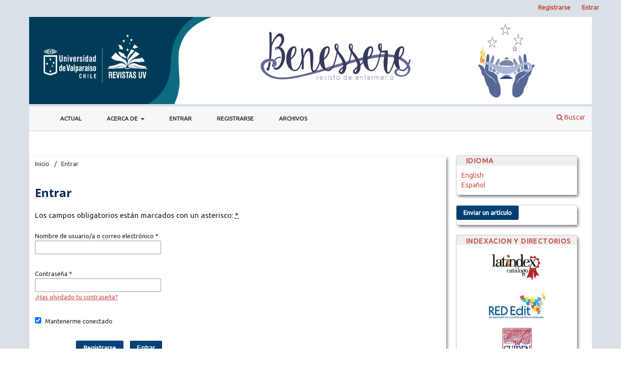

--- FILE ---
content_type: text/html; charset=utf-8
request_url: https://revistas.uv.cl/index.php/Benessere/login?source=https%3A%2F%2Frevistas.uv.cl%2Findex.php%2FBenessere%2Fuser%2Fprofile%2Froles
body_size: 3474
content:
<!DOCTYPE html>
<html lang="es" xml:lang="es">
<head>
	<meta charset="utf-8">
	<meta name="viewport" content="width=device-width, initial-scale=1.0">
	<title>
		Entrar
							| Benessere. Revista de Enfermería
			</title>

	
<link rel="icon" href="https://revistas.uv.cl/public/journals/8/favicon_es_ES.png" />
<meta name="generator" content="Open Journal Systems 3.4.0.10" />
<!-- Google tag (gtag.js) -->
<script async src="https://www.googletagmanager.com/gtag/js?id=G-6W78VN69X3"></script>
<script>
  window.dataLayer = window.dataLayer || [];
  function gtag(){dataLayer.push(arguments);}
  gtag('js', new Date());

  gtag('config', 'G-6W78VN69X3');
</script>
	<link rel="stylesheet" href="https://revistas.uv.cl/index.php/Benessere/$$$call$$$/page/page/css?name=stylesheet" type="text/css" /><link rel="stylesheet" href="https://revistas.uv.cl/index.php/Benessere/$$$call$$$/page/page/css?name=font" type="text/css" /><link rel="stylesheet" href="https://revistas.uv.cl/lib/pkp/styles/fontawesome/fontawesome.css?v=3.4.0.10" type="text/css" /><link rel="stylesheet" href="https://revistas.uv.cl/public/journals/8/styleSheet.css?d=2021-12-01+18%3A30%3A57" type="text/css" /><link rel="stylesheet" href="https://revistas.uv.cl/public/site/styleSheet.css?v=3.4.0.10" type="text/css" />
</head>
<body class="pkp_page_login pkp_op_index has_site_logo" dir="ltr">

	<div class="pkp_structure_page">

				<header class="pkp_structure_head" id="headerNavigationContainer" role="banner">
						
 <nav class="cmp_skip_to_content" aria-label="Salta a los enlaces de contenido">
	<a href="#pkp_content_main">Ir al contenido principal</a>
	<a href="#siteNav">Ir al menú de navegación principal</a>
		<a href="#pkp_content_footer">Ir al pie de página del sitio</a>
</nav>

			<div class="pkp_head_wrapper">

				<div class="pkp_site_name_wrapper">
					<button class="pkp_site_nav_toggle">
						<span>Open Menu</span>
					</button>
										<div class="pkp_site_name">
																<a href="						https://revistas.uv.cl/index.php/Benessere/index
					" class="is_img">
							<img src="https://revistas.uv.cl/public/journals/8/pageHeaderLogoImage_es_ES.jpg" width="6500" height="845"  />
						</a>
										</div>
				</div>

				
				<nav class="pkp_site_nav_menu" aria-label="Navegación del sitio">
					<a id="siteNav"></a>
					<div class="pkp_navigation_primary_row">
						<div class="pkp_navigation_primary_wrapper">
																				<ul id="navigationPrimary" class="pkp_navigation_primary pkp_nav_list">
								<li class="">
				<a href="https://revistas.uv.cl/index.php/Benessere/issue/current">
					Actual
				</a>
							</li>
								<li class="">
				<a href="https://revistas.uv.cl/index.php/Benessere/about">
					Acerca de
				</a>
									<ul>
																					<li class="">
									<a href="https://revistas.uv.cl/index.php/Benessere/about">
										Sobre la revista
									</a>
								</li>
																												<li class="">
									<a href="https://revistas.uv.cl/index.php/Benessere/about/editorialTeam">
										Equipo editorial
									</a>
								</li>
																												<li class="">
									<a href="https://revistas.uv.cl/index.php/Benessere/about/submissions">
										Envíos
									</a>
								</li>
																												<li class="">
									<a href="https://revistas.uv.cl/index.php/Benessere/about/privacy">
										Declaración de privacidad
									</a>
								</li>
																												<li class="">
									<a href="https://revistas.uv.cl/index.php/Benessere/about/contact">
										Contacto
									</a>
								</li>
																		</ul>
							</li>
								<li class="">
				<a href="https://revistas.uv.cl/index.php/Benessere/login">
					Entrar
				</a>
							</li>
								<li class="">
				<a href="https://revistas.uv.cl/index.php/Benessere/user/register">
					Registrarse
				</a>
							</li>
								<li class="">
				<a href="https://revistas.uv.cl/index.php/Benessere/issue/archive">
					Archivos
				</a>
							</li>
			</ul>

				

																						<div class="pkp_navigation_search_wrapper">
									<a href="https://revistas.uv.cl/index.php/Benessere/search" class="pkp_search pkp_search_desktop">
										<span class="fa fa-search" aria-hidden="true"></span>
										Buscar
									</a>
								</div>
													</div>
					</div>
					<div class="pkp_navigation_user_wrapper" id="navigationUserWrapper">
							<ul id="navigationUser" class="pkp_navigation_user pkp_nav_list">
								<li class="profile">
				<a href="https://revistas.uv.cl/index.php/Benessere/user/register">
					Registrarse
				</a>
							</li>
								<li class="profile">
				<a href="https://revistas.uv.cl/index.php/Benessere/login">
					Entrar
				</a>
							</li>
										</ul>

					</div>
				</nav>
			</div><!-- .pkp_head_wrapper -->
		</header><!-- .pkp_structure_head -->

						<div class="pkp_structure_content has_sidebar">
			<div class="pkp_structure_main" role="main">
				<a id="pkp_content_main"></a>

<div class="page page_login">
	<nav class="cmp_breadcrumbs" role="navigation">
	<ol>
		<li>
			<a href="https://revistas.uv.cl/index.php/Benessere/index">
				Inicio
			</a>
			<span class="separator">/</span>
		</li>
		<li class="current">
			<span aria-current="page">
									Entrar
							</span>
		</li>
	</ol>
</nav>

	<h1>
		Entrar
	</h1>

	<p>
		Los campos obligatorios están marcados con un asterisco: <abbr class="required" title="required">*</abbr>
	</p>
		
	<form class="cmp_form cmp_form login" id="login" method="post" action="https://revistas.uv.cl/index.php/Benessere/login/signIn" role="form">
		<input type="hidden" name="csrfToken" value="41603d96e183d12f12d4bd0c45c234f8" />

		
		<input type="hidden" name="source" value="https://revistas.uv.cl/index.php/Benessere/user/profile/roles" />

		<fieldset class="fields">
			<legend class="pkp_screen_reader">Entrar</legend>
			<div class="username">
				<label>
					<span class="label">
						Nombre de usuario/a o correo electrónico
						<span class="required" aria-hidden="true">*</span>
						<span class="pkp_screen_reader">
							Obligatorio
						</span>
					</span>
					<input type="text" name="username" id="username" value="" required aria-required="true" autocomplete="username">
				</label>
			</div>
			<div class="password">
				<label>
					<span class="label">
						Contraseña
						<span class="required" aria-hidden="true">*</span>
						<span class="pkp_screen_reader">
							Obligatorio
						</span>
					</span>
					<input type="password" name="password" id="password" value="" password="true" maxlength="32" required aria-required="true" autocomplete="current-password">
					<a href="https://revistas.uv.cl/index.php/Benessere/login/lostPassword">
						¿Has olvidado tu contraseña?
					</a>
				</label>
			</div>
			<div class="remember checkbox">
				<label>
					<input type="checkbox" name="remember" id="remember" value="1" checked="$remember">
					<span class="label">
						Mantenerme conectado
					</span>
				</label>
			</div>

						
			<div class="buttons">
				<button class="submit" type="submit">
					Entrar
				</button>

														<a href="https://revistas.uv.cl/index.php/Benessere/user/register?source=https%3A%2F%2Frevistas.uv.cl%2Findex.php%2FBenessere%2Fuser%2Fprofile%2Froles" class="register">
						Registrarse
					</a>
							</div>
		</fieldset>
	</form>
</div><!-- .page -->

	</div><!-- pkp_structure_main -->

									<div class="pkp_structure_sidebar left" role="complementary">
				<div class="pkp_block block_language">
	<h2 class="title">
		Idioma
	</h2>

	<div class="content">
		<ul>
							<li class="locale_en" lang="en">
					<a href="https://revistas.uv.cl/index.php/Benessere/user/setLocale/en?source=%2Findex.php%2FBenessere%2Flogin%3Fsource%3Dhttps%253A%252F%252Frevistas.uv.cl%252Findex.php%252FBenessere%252Fuser%252Fprofile%252Froles">
						English
					</a>
				</li>
							<li class="locale_es current" lang="es">
					<a href="https://revistas.uv.cl/index.php/Benessere/user/setLocale/es?source=%2Findex.php%2FBenessere%2Flogin%3Fsource%3Dhttps%253A%252F%252Frevistas.uv.cl%252Findex.php%252FBenessere%252Fuser%252Fprofile%252Froles">
						Español
					</a>
				</li>
					</ul>
	</div>
</div><!-- .block_language -->
<div class="pkp_block block_make_submission">
	<h2 class="pkp_screen_reader">
		Enviar un artículo
	</h2>

	<div class="content">
		<a class="block_make_submission_link" href="https://revistas.uv.cl/index.php/Benessere/about/submissions">
			Enviar un artículo
		</a>
	</div>
</div>
<div class="pkp_block block_custom" id="customblock-directorios">
	<h2 class="title pkp_screen_reader">directorios</h2>
	<div class="content">
		<p><span class="blockSubtitle">INDEXACION Y DIRECTORIOS</span></p>
<p style="text-align: center;"><a href="https://www.latindex.org/latindex/ficha?folio=26648" target="_blank" rel="noopener"><img class="indizado" src="https://revistas.uv.cl/public/site/images/admin/latindex-catalogo.jpg" alt="" width="200" height="107"></a></p>
<p><a href="http://www.braziliannursing.com.br/rededit/"><strong><img class="indizado" style="display: block; margin-left: auto; margin-right: auto;" src="/public/site/images/admin/Rededit.jpg" alt=""></strong></a></p>
<p><img class="indizado" style="display: block; margin-left: auto; margin-right: auto;" src="/public/site/images/admin/CUIDEN3.png" alt=""><a href="https://dialnet.unirioja.es/servlet/revista?codigo=27624"><img src="https://revistas.uv.cl/public/site/images/admin/dialnet-mg.jpg" alt="" width="300" height="180"></a></p>
	</div>
</div>
<div class="pkp_block block_custom" id="customblock-alianzas">
	<h2 class="title pkp_screen_reader">alianzas</h2>
	<div class="content">
		<p><span class="blockSubtitle">ALIANZAS</span></p>
<p><strong><a href="http://www.humanizandolagestionsanitaria.com/"><img class="indizado" style="display: block; margin-left: auto; margin-right: auto;" src="/public/site/images/admin/Huges.png" alt=""></a></strong></p>
<p><strong><a href="http://www.colegiodeenfermeras.cl/"><img class="indizado" style="display: block; margin-left: auto; margin-right: auto;" src="/public/site/images/admin/Colegio.jpg" alt=""></a></strong></p>
<p><strong><a href="https://www.achieen.org/"><img class="indizado" style="display: block; margin-left: auto; margin-right: auto;" src="/public/site/images/admin/Achieen.png" alt=""></a></strong></p>
	</div>
</div>
<div class="pkp_block block_custom" id="customblock-cc">
	<h2 class="title pkp_screen_reader">cc</h2>
	<div class="content">
		<p><a href="https://creativecommons.org/licenses/by-nc-nd/4.0/legalcode.en"><img src="https://revistas.uv.cl/public/site/images/admin/cc-by-nc-nd2.svg.png" alt="" width="768" height="400"></a></p>
	</div>
</div>

			</div><!-- pkp_sidebar.left -->
			</div><!-- pkp_structure_content -->

<div class="pkp_structure_footer_wrapper" role="contentinfo">
	<a id="pkp_content_footer"></a>

	<div class="pkp_structure_footer">

					<div class="pkp_footer_content">
				<p><span style="font-size: 140%;">ISSN  0719-7764</span></p>
			</div>
		
		<div class="pkp_brand_footer">
			<a href="https://revistas.uv.cl/index.php/Benessere/about/aboutThisPublishingSystem">
<!--				<img alt="Más información acerca del sistema de publicación, de la plataforma y del flujo de trabajo de OJS/PKP." src="https://revistas.uv.cl/templates/images/ojs_brand.png">
-->	
		</a>
		</div>
	</div>
</div><!-- pkp_structure_footer_wrapper -->

</div><!-- pkp_structure_page -->

<script src="https://revistas.uv.cl/lib/pkp/lib/vendor/components/jquery/jquery.min.js?v=3.4.0.10" type="text/javascript"></script><script src="https://revistas.uv.cl/lib/pkp/lib/vendor/components/jqueryui/jquery-ui.min.js?v=3.4.0.10" type="text/javascript"></script><script src="https://revistas.uv.cl/plugins/themes/default/js/lib/popper/popper.js?v=3.4.0.10" type="text/javascript"></script><script src="https://revistas.uv.cl/plugins/themes/default/js/lib/bootstrap/util.js?v=3.4.0.10" type="text/javascript"></script><script src="https://revistas.uv.cl/plugins/themes/default/js/lib/bootstrap/dropdown.js?v=3.4.0.10" type="text/javascript"></script><script src="https://revistas.uv.cl/plugins/themes/default/js/main.js?v=3.4.0.10" type="text/javascript"></script><script type="text/javascript">
(function (w, d, s, l, i) { w[l] = w[l] || []; var f = d.getElementsByTagName(s)[0],
j = d.createElement(s), dl = l != 'dataLayer' ? '&l=' + l : ''; j.async = true;
j.src = 'https://www.googletagmanager.com/gtag/js?id=' + i + dl; f.parentNode.insertBefore(j, f);
function gtag(){dataLayer.push(arguments)}; gtag('js', new Date()); gtag('config', i); })
(window, document, 'script', 'dataLayer', 'G-QTHBFZ0ZPW');
</script>


</body>
</html>


--- FILE ---
content_type: text/css
request_url: https://revistas.uv.cl/public/journals/8/styleSheet.css?d=2021-12-01+18%3A30%3A57
body_size: 3438
content:
@charset "UTF-8";
/* CSS Document */
@import url('https://fonts.googleapis.com/css?family=Ubuntu');
font-family: 'Ubuntu', sans-serif;


body { font-family: "Ubuntu", sans-serif; }


.pkp_structure_sidebar {
	/*display: initial!important;*/
}

#sidebarNavigation a:hover {
    color: #999 !important;
}

#sidebarNavigation a {
    font-family: 'Ubuntu', sans-serif !important;
    color: #C84A44 !important;
    text-decoration: none !important;
	line-height: 5px;
}

#sidebarNavigation input[type=text] {
    border-radius: 3px;
    margin: 5px 5px 10px 5px;
    height: 30px;
    font-size: 1.2em;
    background-color: #FFF;
    width: 200px;
    border: 1px #CCCCCC solid;
}

#sidebarNavigation select {
    margin: 5px 5px 10px 5px !important;
    border-radius: 5px!important;
    background: #fff;
    width: 200px;
    padding: 10px;
    font-size: 16px;
    line-height: 1;
    border: 1px #CCCCCC solid;
    border-radius: 0;
    /*height: 24px;
     -webkit-appearance: none; */
}

#sidebarNavigation input.button {
    padding-left: 1em !important;
    padding-right: 1em !important;
    background-color: #C84A44 !important;
    border-radius: 4px;
    font-size: 1.2em;
    color: #FFF !important;
    padding-top: 0.2em !important;
    padding-bottom: 0.2em !important;
    height: 27px;
}

.block_information a:hover {
    color: #999 !important;
}

.block_information a {
    font-family: 'Ubuntu', sans-serif !important;
    color: #C84A44 !important;
    text-decoration: none !important;
}

@media (max-width: 768px)	{

.pkp_site_name .is_img img {
    min-height: 40px!important;
    height: 40px!important;
}

}
	.pkp_structure_sidebar {
	display: initial!important;
}

.pkp_structure_content {
	background-color: #FFF;
	
	
	
	border: 0px solid #999;
	font-family: 'Ubuntu', sans-serif;
	}
	
	.pkp_site_name .is_img img {
    max-height: 180px;
	background: #00319e;
}
/*
.pkp_block {
font-family: 'Ubuntu', sans-serif !important;
    margin-top: 20px;
	margin-left: 20px;
    border-top-left-radius: 3px;
    border-top-right-radius: 3px;
    width: 250px;
     padding: 0px 0px 10px 10px!important;
    border: 1px #CCCCCC solid;
    -webkit-box-shadow: 3px 4px 6px -2px rgb(82 80 82);
    -moz-box-shadow: 3px 4px 6px -2px rgba(82,80,82,1);
    box-shadow: 3px 4px 6px -2px rgb(82 80 82);
	}
*/

.pkp_navigation_primary {
	text-align: center!important;
}


.pkp_structure_head {
    border-bottom: 0px solid transparent; 
    background-color: #d8e1e7;
    border-bottom: 1px solid #ddd;
}
body {
    background-color: #d8e1e7;
    padding: 0px;
    margin: 0px 0px 0px 0px;
    font-family: 'Ubuntu', sans-serif;
    border: none;
}

.pkp_structure_footer_wrapper {
    background: #d8e1e7;
}

.pkp_site_name .is_img img {
    min-height: 180px;
    width: 100%;
    height: auto;
    padding-left: 0px!important;
    background: #00319e;
    background-size: cover;
}

.pkp_block .title {
height: 20px;
    font-family: 'Ubuntu', sans-serif !important;
    border-top-left-radius: 3px;
    border-top-right-radius: 3px;
    padding-left: 20px!important;
    
    padding-bottom: 5px;
    display: block !important;
    margin: 0px auto 10px 0px!important;
    background-color: #EFEFEF !important;
    color: #C84A44!important;
    text-align: left;
    font-weight: bold;
	
   
    font-size: 1em;
    letter-spacing: 0.1em;
    text-transform: uppercase;
}

.pkp_search_desktop .search_prompt:before {
   
    color: #000;
}
.pkp_search_desktop .search_prompt {
	 font-family: 'Ubuntu', sans-serif !important;
	color: #000;
	    font-weight: bolder;
    text-transform: uppercase;
}

.pkp_search_desktop .search_prompt:hover, .pkp_search_desktop .search_prompt:focus {
	 font-family: 'Ubuntu', sans-serif !important;
	color: #000;
	    font-weight: bolder;
    text-transform: uppercase;
}

[data-toggle="dropdown"]:hover+.dropdown-menu, .dropdown-menu:hover {
    text-transform: uppercase;
    text-align: center;
    color: #000;
}

.pkp_nav_list ul a {
    color: #000;
}

.pkp_block .content ul li {
     padding: 5px;
}
obj_issue_toc .galleys>h2, .obj_issue_toc .section>h2, .obj_issue_toc .galleys>h3, .obj_issue_toc .section>h3 {

    font-weight: 800;
    
    color: #C84A44;
}

.pkp_brand_footer {
	margin-top: 20px;
	height: 128px;
    padding: 0px;
	background-image: url("../../pie_pagina/Footer_background.png");
	 background-position: center; 
  background-repeat: no-repeat; 
}
.pkp_brand_footer img {
    text-align: center;
   
    height: 128px;
   
    display: block;
    margin-top: 20px;
    bottom: 0;
    left: 0;
    width: 100%;
    background-color: #D8E1E7;
    color: #ffffff;
    padding: 0px;

}

.pkp_navigation_user>li>a, .pkp_navigation_user>li.in_focus>a, .pkp_navigation_user>li>a:hover, .pkp_navigation_user>li>a:focus {
    color: #c84c4b;
	font-weight: 800;
}

.pkp_site_nav_menu {

    background: #fff;

}
.pkp_search_desktop.is_open input[type="text"] {

    border-bottom: 3px solid #c84c4b;
	color:#c84c4b!important;

}
#busqueda {
	color:#c84c4b!important;
}
.submit button {
    color: #c84a44!important;
}
.submit button {
    position: relative;
    padding-right: 45px!important;
    border-right: none;
    padding-right: 1em;
    padding-left: 45px!important;
    border-right: 1px solid rgba(0,0,0,0.4);
    border-left: none;
}
.submit button:focus {
    box-shadow: inset 0 1em 1em rgb(0 0 0 / 10%);
}
.submit {
    text-align: right;
}
.submit button {
    display: inline-block;
    padding: 0 1em;
    background: #eee;
    border: 1px solid rgba(0,0,0,0.4);
    border-top-color: #bbb;
    border-radius: 3px;
    box-shadow: inset 0 -1em 1em rgb(0 0 0 / 10%);
    font-size: 13px;
    line-height: 28px;
    font-weight: 700;
    color: #007ab2;
    text-decoration: none;
}
 .submit button:after {
    background: #c84a44!important;
}
 .submit button:after {
    right: auto;
    left: 0;
}
.submit button:after {
    right: auto;
    left: 0;
    border-top-right-radius: 0;
    border-bottom-right-radius: 0;
    border-top-left-radius: 3px;
    border-bottom-left-radius: 3px;
}


.submit button:after {
    display: inline-block;
    font: normal normal normal 14px/1 FontAwesome;
    font-size: inherit;
    text-rendering: auto;
    -webkit-font-smoothing: antialiased;
    -moz-osx-font-smoothing: grayscale;
    transform: translate(0, 0);
    content: "\f002";
    position: absolute;
    top: -1px;
    right: 0;
    width: 30px;
    height: 30px;
    border-top-right-radius: 3px;
    border-bottom-right-radius: 3px;
    line-height: 30px;
    text-align: center;
    background: #007ab2;
    box-shadow: inset 0 -1em 1em rgb(0 0 0 / 20%);
    color: #fff;
}
.page_search .search_input .query {
	color:#c84c4b!important;
}
.page_search .date_range [name*="Year"]{
	color:#c84c4b!important;
}
.page_search .date_range [name*="Month"] {
	color:#c84c4b!important;
}
.page_search .date_range [name*="Day"]{
	color:#c84c4b!important;
}

.cmp_form input[type="text"] {
 color:#c84c4b!important;
}
.current_issue_title {
	font-family: 'Ubuntu', sans-serif !important;
    border-top-left-radius: 3px;
    border-top-right-radius: 3px;
    padding-left: 10px !important;
    padding-top: 3px;
    padding-bottom: 2px;
    display: block !important;
    margin: 0px auto 5px 0px !important;
    background-color: #FAFAFA !important;
    color: #C84A44 !important;
    text-align: left;
    font-weight: bold;
}

@media (max-width: 768px) {
.pkp_site_name_wrapper {
    height: 45px;
    background-color:#03244c!important;
         background-image: none!important;
}

	.pkp_structure_main {
   
	/*float: left;*/
    padding: 0px!important;
}
.pkp_block {
  
    margin-bottom: 20px!important;
   
    width: 90%!important;
}
}

@media (max-width: 400px){


}

@media (max-width: 400px){
.pkp_footer_content {
	position: absolute!important;
	color: #fff!important;
	text-align: right!important;
    padding-left: 70%!important;
    padding-top: 1px;
    padding-bottom: 0px;
    font-size: 8px;;
}

}

@media (min-width: 401px) and (max-width: 500px) {

.pkp_footer_content {
	position: absolute!important;
	color: #fff!important;
	text-align: right!important;
    padding-left: 75%!important;
    padding-top: 10px;
    padding-bottom: 0px;
    font-size: xx-small;
}

}

@media (min-width: 501px) and (max-width: 749px) {

.pkp_footer_content {
	position: absolute!important;
	color: #fff!important;
	text-align: right!important;
   padding-left: 80%!important;
    padding-top: 25px;
}
}

@media (min-width: 750px) and (max-width: 800px) {

    .obj_article_details .main_entry {
   
    width: 100%!important;
   
}
.pkp_footer_content {
	position: absolute!important;
	color: #fff!important;
	text-align: right!important;
   padding-left: 80%!important;
    padding-top: 25px;
}
}

@media (min-width: 801px) and (max-width: 1200px) {

	.pkp_structure_main {
    width: 650px!important;
}
.pkp_footer_content {
	position: absolute!important;
	color: #fff!important;
	text-align: right!important;
   padding-left: 85%!important;
    padding-top: 55px;
}
}

@media (min-width: 1201px) {
	.pkp_structure_main {
    width: 860px!important;
	}
	.pkp_footer_content {
	position: absolute!important;
	color: #fff!important;
	text-align: right!important;
   padding-left: 85%!important;
    padding-top: 55px;
}
	
}





@media (min-width: 768px) {
		.pkp_structure_main {
   
	/*float: left;*/
    padding: 0px!important;
}
	
	.pkp_site_nav_menu .pkp_nav_list {
    
    margin-left: 30px;
}
	.pkp_navigation_primary_wrapper {
   
   font-family: 'Ubuntu', sans-serif;
    vertical-align: baseline;
    background-color: #F5F7F9;
    width: 100% !important;

    padding-top: 2px;
    border-bottom: 1px solid #EBEBEB;
    padding-bottom: 2px;
}
	.pkp_navigation_primary>li>a {
   margin: 0 1em!important;
    padding-top: 10px!important;
    padding-right: 15px!important;
    padding-bottom: 10px!important;
    padding-left: 10px!important;
    border-bottom: 2px solid transparent;
	border-top: 3px solid transparent;
    color: #333 !important;
    display: inline-block;
    width: 100%;
    text-align: center;
	font-size: 0.85em;
    text-transform: uppercase;
    text-decoration: none;
	font-weight: bold;
}

.pkp_navigation_primary>li>a:hover {
    margin: 0 1em;
    padding-top: 10px!important;
    padding-right: 15px!important;
    padding-bottom: 10px!important;
    padding-left: 10px!important;
    border-bottom: 2px solid transparent;
	border-top: 3px solid #072754!important;
    color: #333 !important;
    display: inline-block;
    width: 100%;
    text-align: center;
	font-size: 0.85em;
    text-transform: uppercase;
    text-decoration: none;
	font-weight: bold;
}
.pkp_navigation_primary .dropdown-menu a:focus, .pkp_navigation_primary .dropdown-menu a:hover {
    border-color: #072754;
}	



	
.obj_issue_toc .cover {
   float: none; 
    
	width: auto;
	height: 573px;
	max-width: 450px;
	max-height: 573px;
}
/*
.pkp_block {
font-family: 'Ubuntu', sans-serif !important;
    margin-top: 20px;
	margin-left: 20px;
    border-top-left-radius: 3px;
    border-top-right-radius: 3px;
    width: 250px;
     padding: 0px 0px 10px 10px!important;
    border: 1px #CCCCCC solid;
    -webkit-box-shadow: 3px 4px 6px -2px rgb(82 80 82);
    -moz-box-shadow: 3px 4px 6px -2px rgba(82,80,82,1);
    box-shadow: 3px 4px 6px -2px rgb(82 80 82);
	}
*/

.obj_issue_toc .cover img {
    display: block;
    margin-top: 20px;
	margin-left: 37%;
    border: 0;
    text-align: center;
	width: auto;
	height: 573px;
	max-width: 450px;
	max-height: 573px;
    
}
.obj_issue_toc .published {
    margin: 0 0; 
    float: left;
}

.pkp_block .title {
height: 20px;
    font-family: 'Ubuntu', sans-serif !important;
    border-top-left-radius: 3px;
    border-top-right-radius: 3px;
    padding-left: 20px!important;
    
    padding-bottom: 5px;
    display: block !important;
    margin: 0px auto 10px 0px!important;
    background-color: #EFEFEF !important;
    color: #C84A44!important;
    text-align: left;
    font-weight: bold;
	
   
    font-size: 1em;
    letter-spacing: 0.1em;
    text-transform: uppercase;
}
}

.pkp_block .content .block .blockTitle {
	    height: 20px;
    font-family: 'Ubuntu', sans-serif !important;
    border-top-left-radius: 3px;
    border-top-right-radius: 3px;
    padding-left: 20px!important;
    padding-bottom: 5px;
    display: block !important;
    margin: 0px auto 10px -10px !important;
    background-color: #EFEFEF !important;
    color: #C84A44!important;
    text-align: left;
    font-weight: bold;
    font-size: 1em;
    letter-spacing: 0.1em;
    text-transform: uppercase;
}
.pkp_block .content ul li {
    line-height: 10px!important;
    padding-left: 10px!important;
}
.obj_article_summary>.title a {
    text-decoration: none;
	color:#000;
}
a {
    color: #C84A44!important;
}
a:hover, a:focus {
    color: #B67F7F!important;
}

.pkp_structure_main h1, .pkp_structure_main h2, .pkp_structure_main h3, .pkp_structure_main h4 {
    color: #072754!important;
}

.cmp_breadcrumbs  {
text-align: left;
}

.cmp_breadcrumbs a {
    color: #353434!important;
}

.cmp_breadcrumbs .separator {
    color: #353434!important;
    padding: 0 .5em;
}

.cmp_breadcrumbs .current {
     color: #353434!important;
}

.obj_article_summary>.title a {
    
    color: #999!important;
}

.cmp_button_wire:hover, .cmp_button_wire:focus, .obj_galley_link:hover, .obj_galley_link:focus {
    background: #C84A44;
    color: #fff!important;
}

.cmp_button_wire, .obj_galley_link {
    display: inline-block;
    padding: 0 1em;
    background: #fff;
    border: 1px solid #C84A44;
    border-radius: 3px;
    font-size: 13px;
    line-height: 28px;
    color: #C84A44;
    text-decoration: none;
}

.header_view {

     background: #fff; 
}

.header_view  a:hover{

     background: #fff!important; 
}

.pkp_page_index .additional_content {
    text-align: center;
   
}

.pkp_page_index .additional_content img {
	
	height:80px;
}
.page_search .submit button:after {

    background: #00437A!important;

}

.page_search .submit button {

    color: #fff!important;
}
.cmp_notification {

    border-left: 5px solid #072754!important;

}

.cmp_button, .cmp_form .buttons button, .pkp_search button[type="submit"], .page_lost_password .buttons button, .page_search .submit button, .block_make_submission a {
color: #fff!important;
background: #00437A!important;
}
.buttons .login {
	  background-color: #00437A;
  color: #fff!important;
 padding-top: 4px;
    padding-right: 15px;
    padding-bottom: 4px;
    padding-left: 15px;
  text-align: center;
  text-decoration: none;
  display: inline-block;
  border-style: solid;
  border-width: 1px;
  border-color:#979797;
  border-radius: 3px;
  font-weight: bolder;
  line-height: 20px!important;
}

 .buttons .register {
	  background-color:#00437A;
  color: #fff!important;
 padding-top: 4px;
    padding-right: 15px;
    padding-bottom: 4px;
    padding-left: 15px;
  text-align: center;
  text-decoration: none;
  display: inline-block;
  border-style: solid;
  border-width: 1px;
  border-color:#979797;
  border-radius: 3px;
  font-weight: bolder;
  line-height: 20px!important;
}
#openAccessPolicy {
	display:none;
}
/*
.pkp_block {
    text-align: justify !important;
    font-size: 1.1em;
    font-family: 'Ubuntu', sans-serif !important;
    margin-top: 20px;
    border-top-left-radius: 3px;
    border-top-right-radius: 3px;
    padding: 0px 0px 10px 0px;
    border: 2px #F8F8F8 solid;
    -webkit-box-shadow: 3px 4px 6px -2px rgb(82 80 82);
    -moz-box-shadow: 3px 4px 6px -2px rgba(82,80,82,1);
    box-shadow: 3px 4px 6px -2px rgb(82 80 82);
    margin-bottom: 10px;
}
*/
.pkp_page_index .homepage_image img {
    display: none;
}
.page_search, #authors, .page_index_journal, .page_announcement, .page_lost_password, .page_information, .page_issue, .page_privacy, .page_editorial_team, .page_submissions,  .page_issue_archive, .page_about, .page_contact, .page_announcements, .page_register, .page_login, .page_article {
    text-align: justify !important;
    font-size: 1.1em;
    font-family: 'Ubuntu', sans-serif !important;
    margin-top: 20px;
    border-top-left-radius: 3px;
    border-top-right-radius: 3px;
    padding: 0px 0px 10px 10px;
    border: 2px #F8F8F8 solid;
    -webkit-box-shadow: 3px 4px 6px -2px rgb(82 80 82);
    -moz-box-shadow: 3px 4px 6px -2px rgba(82,80,82,1);
    box-shadow: 3px 4px 6px -2px rgb(82 80 82);
    margin-bottom: 10px;
	padding-right:30px;
	word-break: break-word;
}
.obj_issue_toc .galleys>h2, .obj_issue_toc .section>h2, .obj_issue_toc .galleys>h3, .obj_issue_toc .section>h3 {
    left: 10px;
}
.buttons {
    text-align: center;
}

.locale_en_US {
	 list-style: square inside url("../../../public/img/en_US.png");
	 
}


.locale_es_ES {
		 list-style: square inside url("../../../public/img/es_ES.png");
}
.page_submissions .submission_checklist li .fa {
	color: #072754!important;
}
.blockSubtitle {
height: 20px;
    font-family: 'Ubuntu', sans-serif !important;
    border-top-left-radius: 3px;
    border-top-right-radius: 3px;
    padding-left: 20px!important;
    padding-bottom: 5px;
    display: block !important;
    margin: 0px auto 10px 0px!important;
    background-color: #EFEFEF !important;
    color: #C84A44!important;
    text-align: left;
    font-weight: bold;
    font-size: 1em;
    letter-spacing: 0.1em;
    text-transform: uppercase;	
}

.indizado {
	    height: 60px;
    width: auto;
	padding-left: 1px;
}

.accessLogo {
	    height: 30px;
    width: auto;
}

.creative {
	   height: 30px;
    width: auto;
}